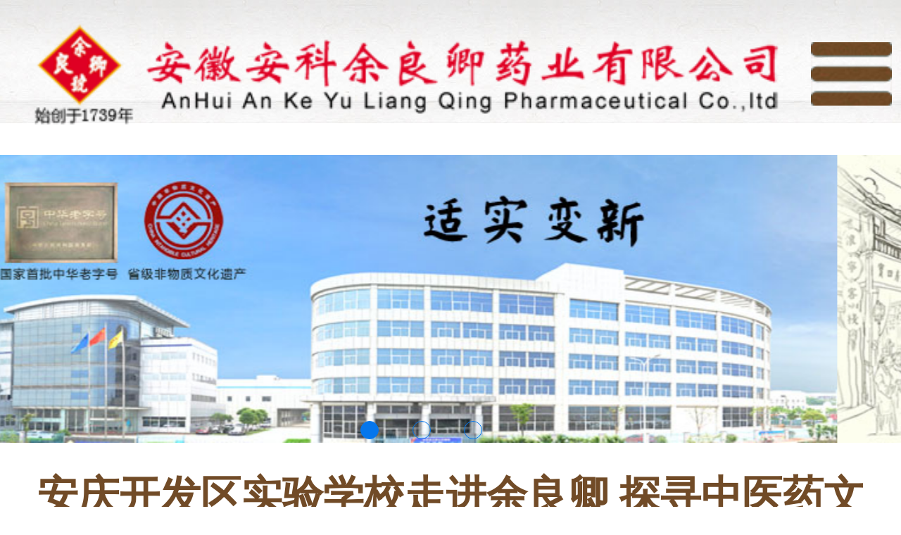

--- FILE ---
content_type: text/html
request_url: http://akylq.com/wap/xw_detail.php?id=1387
body_size: 3436
content:
 	
<!DOCTYPE html>
<html>
	<head>
		<meta name="format-detection" content="telephone=no">
<meta http-equiv="Content-Type" content="text/html; charset=gb2312">
		<title>安庆开发区实验学校走进余良卿 探寻中医药文化之旅|安徽安科余良卿药业有限公司</title>
<meta name=keywords content="安徽安科余良卿药业有限公司,余良卿药业,安科余良卿,安科药业">
<meta name="description" content="安徽安科余良卿药业有限公司,余良卿药业,安科余良卿,安科药业">

		<meta name="viewport" content="width=device-width, user-scalable=no, initial-scale=1.0"/>
		<meta name="apple-mobile-web-app-capable" content="yes">
		<meta name="apple-mobile-web-app-status-bar-style" content="black">
		<link rel="stylesheet" type="text/css" href="css/style.css"/>
	</head>
	<body>
		<header>
			<nav>
				
				<span class="nav-item logo">
					<a href="index.php"><img src="img/logo.png" width="300" height="61" border="0"/></a> </span>
			<span class="nav-item menu" id="open-icon">
					<img src="img/menu.png"/>				</span>
				<div class="clearfix"></div>
  </nav>
			<ul class="nav-list" id="nav-list">
				<a class="font40" href="index.php"><li class="navlist-item">公司首页</li></a>
				<a class="font40" href="company.php"><li class="navlist-item">企业介绍</li></a>
				<a class="font40" href="wh.php"><li class="navlist-item">企业文化</li></a>
				<a class="font40" href="news.php"><li class="navlist-item">新闻中心</li></a>
				<a class="font40" href="cp.php?bigcla=7&smallcla=21"><li class="navlist-item">产品展示</li></a>
				<a class="font40" href="news-more.php?bigcla=7&smallcla=48&cla=25"><li class="navlist-item">健康知识</li></a>
				<a class="font40" href="ly.php"><li class="navlist-item">在线留言</li></a>
				<a class="font40" href="contact.php"><li class="navlist-item">联系我们</li></a>
			</ul>
			<!--<banner class="banner clear">-->
			    <div id="focus" class="focus banner clear">
			        <div class="hd">
			            <ul>
			            	<li></li>
			            </ul>
			        </div>
			        <div class="bd">
			            <ul>
		                    <li><a href="#"><img src="img/01.jpg" width="100%" height="100%"></a></li>
		                    <li><a href="#"><img src="img/02.jpg" width="100%" height="100%"></a></li>
		                    <li><a href="#"><img src="img/03.jpg" width="100%" height="100%"></a></li>
		               
			            </ul>
			        </div>
			    </div>
			<!--</banner>-->
		</header>	
	
	
		<section>
			<h1 class="new-contit font30">安庆开发区实验学校走进余良卿 探寻中医药文化之旅 </h1>
			<span class="font18 new-contime"> 作者：安科余良卿 发布时间：2022-11-05</span>
			 			<span class="new-picwrap">
			<img src="../uploadpic/6100407761870063213.png" border="0">
			</span>			<div class="new-textwrap font24">
				<p class="new-textitem fontcolor-60"><p align="left" style="text-align:left;">
	<span style="font-family:KaiTi_GB2312;font-size:24px;">11月5日</span><span style="font-family:KaiTi_GB2312;font-size:24px;">上午</span><span style="font-family:KaiTi_GB2312;font-size:24px;">，</span><span style="font-family:KaiTi_GB2312;font-size:24px;">安科余良卿药业与开发区实验学校共同举办中医药文化体验活动。来自</span><span style="font-family:KaiTi_GB2312;font-size:24px;">开发区实验学校</span><span style="font-family:KaiTi_GB2312;font-size:18px;"><span style="font-size:24px;">的２０余名师生走进余良卿，通过丰富多彩的活动内容，近距离地学习、了解中医药知识和传统文化。</span></span> 
</p>
<span style="font-family:KaiTi_GB2312;font-size:18px;"> 
<p align="center" style="text-align:left;">
	<img alt="" src="/ylqadmin/editor/attached/image/20221107/20221107171117_73838.png" /> 
</p>
<p align="center" style="text-align:left;">
	<img alt="" src="/ylqadmin/editor/attached/image/20221107/20221107171126_45127.png" /> 
</p>
</span> 
<p align="left" style="text-align:left;">
	<span style="font-family:KaiTi_GB2312;font-size:18px;"><span style="font-family:KaiTi_GB2312;font-size:24px;">在工作人员的带领下，</span><span style="font-family:KaiTi_GB2312;font-size:24px;">同学们</span><span style="font-family:KaiTi_GB2312;font-size:24px;">首先</span><span style="font-family:KaiTi_GB2312;font-size:24px;">参观了余良卿历史博物馆，</span><span style="font-family:KaiTi_GB2312;font-size:24px;">通过听讲解，看实物、观影像，详细了解余良卿二百八十余年的发展史，深刻</span><span style="font-family:KaiTi_GB2312;font-size:24px;">体会中医药老字号</span><span style="font-family:KaiTi_GB2312;font-size:24px;">的</span><span style="font-family:KaiTi_GB2312;font-size:24px;">博大精深</span><span style="font-family:KaiTi_GB2312;font-size:24px;">。随后，</span><span style="font-family:KaiTi_GB2312;font-size:24px;">制药</span><span style="font-family:KaiTi_GB2312;font-size:24px;">师还</span><span style="font-family:KaiTi_GB2312;font-size:24px;">现场为同学们展示非遗</span><span style="font-family:KaiTi_GB2312;font-size:24px;">项目</span><span style="font-family:KaiTi_GB2312;font-size:24px;">——余良卿鲫鱼膏药制作技艺</span><span style="font-family:KaiTi_GB2312;font-size:24px;">，同学们认真观摩，被中医药传统技艺的神奇魅力所吸引，</span><span style="font-family:KaiTi_GB2312;font-size:24px;">纷纷上前亲身体验</span><span style="font-family:KaiTi_GB2312;font-size:24px;">。</span></span> 
</p>
<p align="center" style="text-align:left;">
	<span style="font-family:KaiTi_GB2312;font-size:18px;"><span style="font-family:KaiTi_GB2312;font-size:24px;"> <img alt="" src="/ylqadmin/editor/attached/image/20221107/20221107171204_19031.png" /></span></span> 
</p>
<p align="center" style="text-align:left;">
	<span style="font-family:KaiTi_GB2312;font-size:18px;"><span style="font-family:KaiTi_GB2312;font-size:24px;"> <img alt="" src="/ylqadmin/editor/attached/image/20221107/20221107171211_38125.png" /></span></span> 
</p>
<p align="left" style="text-align:left;">
	<span style="font-family:KaiTi_GB2312;font-size:24px;">在</span><span style="font-family:KaiTi_GB2312;font-size:24px;">健康</span><span style="font-family:KaiTi_GB2312;font-size:24px;">体验</span><span style="font-family:KaiTi_GB2312;font-size:24px;">中心，安科余良卿特意举办了</span><span style="font-family:KaiTi_GB2312;font-size:24px;">“中医药与日常生活”主题活动，给同学们带来了一场别开生面的中医药文化健康课。工作人员还向同学们讲授香佩疗法，带领同学们认识“瘟疫”、辨识抗疫的中草药，并亲手体验防疫香囊的配制。</span> 
</p>
<p align="center" style="text-align:left;">
	<span style="font-family:KaiTi_GB2312;font-size:24px;"> <img alt="" src="/ylqadmin/editor/attached/image/20221107/20221107171226_61671.png" /></span> 
</p>
<p align="center" style="text-align:left;">
	<span style="font-family:KaiTi_GB2312;font-size:24px;"> <img alt="" src="/ylqadmin/editor/attached/image/20221107/20221107171234_72022.png" /></span> 
</p>
<p align="left" style="text-align:left;">
	<span style="font-family:KaiTi_GB2312;font-size:24px;">作为省级中医药文化宣传教育基地，余良卿始终以</span><span style="font-family:KaiTi_GB2312;font-size:24px;">“中医药文化教育”作为切入点，通过开展沉浸式中医药文化体验，增强了孩子们对中华传统文化的亲近感和认同感，加深了他们对中医药的认识，激发了浓厚兴趣，营造了“爱中医药、用中医药”的良好氛围，对于中医药的传承与发展起到了积极的推动作用</span><span style="font-family:KaiTi_GB2312;font-size:24px;">。</span> 
</p>				</p>
			</div>
			<div class="page-wrap">
				
				
				
			
				
			
		<a href="xw_detail.php?id=1388" class=" page-item page-prev fontcolor-40 font24"> 下一篇：质量技术人员       </a>		
				
				
				<a href="xw_detail.php?id=1385" class=" page-item page-next fontcolor-40 font24">上一篇： 安庆市广告行业协会一行参观余良卿历史博物馆  </a>
			</div>
		</section>
		
		
		
		
		
		
		<footer>
			<a class="font40" id="return" href="#">
				返回顶部
			</a>
			<ul class="footer-iconwrap">
				
				  <li class="footer-icon">
					  <a class="font40" href="#"><div align="center"><span class="icon-pic"><img src="img/rwm.jpg" width="80" height="80"/></span></div></a>

					  <p class="icon-text"><a class="font30" href="#">微信公众号</a></p>
			      </li>
				<div class="clearfix"></div>
				<div class="footer-note">
				<p class="font20 note-item"><a class="font20" href="index.php">首页</a>&nbsp;<a class="font20" href="company.php">关于</a>&nbsp;<a class="font20" href="wh.php">文化</a>&nbsp;<a class="font20" href="news.php">新闻</a>&nbsp;<a class="font20" href="cp.php?bigcla=7&smallcla=21">产品</a>&nbsp;<a class="font20" href="news-more.php?bigcla=7&smallcla=48&cla=25">健康</a>&nbsp;<a class="font20" href="ly.php">留言</a>&nbsp;<a class="font20" href="contact.php">联系</a></p>
					<p class="font20 note-item">copyright 安徽安科余良卿药业有限公司.All right reserved </p>
					<p class="font20 note-item">联系地址：安徽省安庆市迎宾路333号 联系电话：0556-5345599</p>
					<p class="font20 note-item">网站备案号：皖ICP备05002846号<script type="text/javascript">var cnzz_protocol = (("https:" == document.location.protocol) ? " https://" : " http://");document.write(unescape("%3Cspan id='cnzz_stat_icon_1275072222'%3E%3C/span%3E%3Cscript src='" + cnzz_protocol + "s19.cnzz.com/z_stat.php%3Fid%3D1275072222%26show%3Dpic' type='text/javascript'%3E%3C/script%3E"));</script></p>
				</div>
			</ul>
		</footer>	
	</body>
<script type="text/javascript" src="js/public.js" ></script>
<script src="js/jquery.min.js"></script>
<script src="js/TouchSlide.1.1.js"></script>
<script>
	/*字号rem尺寸变化代码*/
	window.onload=window.onresize=function(){
	    document.documentElement.style.fontSize=100*document.documentElement.clientWidth/750+'px'
	};
    /*导航展开收起效果代码*/
    $(document).ready(function () {
            $("#open-icon").click(function () {
                $("#nav-list").slideToggle();
            });
      }); 
//banner
    TouchSlide({ 
		slideCell:"#focus",
		titCell:".hd ul", //开启自动分页 autoPage:true ，此时设置 titCell 为导航元素包裹层
		mainCell:".bd ul", 
		effect:"leftLoop", 
		autoPlay:true,//自动播放
		autoPage:true, //自动分页
		switchLoad:"_src" //切换加载，真实图片路径为"_src" 
	});      
</script>	
</html>


--- FILE ---
content_type: text/css
request_url: http://akylq.com/wap/css/style.css
body_size: 10132
content:
/*鏍囩閲嶇疆*/

body,html,ul,li,h1,h2,h3,h4,h5,h6,input{
	margin: 0;
	padding: 0;
	font-family: "寰蒋闆呴粦";
}
h1,h2,h3,h4,h5,h6{
	text-decoration: none;
	font-weight: normal;
	color: #333333;
}
a{
	text-decoration: none;
	/*color: #FFFFFF;*/
	display: block;
}
span{
	display: block;
}
img{
	display: block;
}
li{
	list-style: none;
}
input,textarea,button{
	border:none;
	outline:none;
	/*鍘婚櫎钃濊壊杈规*/}
i{
	font-style: normal;
}




/*public*/
.clearfix{
	clear: both;
}
.font40{
	font-size: 0.36rem;
}
.font30{
	font-size: 0.34rem;
}
.font24{
	font-size: 0.26rem;
}
.font20{
	font-size: 0.22rem;
}
.font18{
	font-size: 0.20rem;
}
.fontwhite{
	color: #FFFFFF;
}
.more-icon{
	color: #714B27;
}
.box-hidden{
	display: none;
}
.height-bottom{
	margin-bottom: 0.2rem;
}
.padding-bottom{
	padding-bottom: 0.2rem;
}
.bottom-line{
	border-bottom: 1px dashed #999999;
}

img{
	width: 100%;
	height:auto,
}


/*index*/
nav{
	width: 100%;
	margin: 0 auto;
	background-image: url(../img/top.jpg);
	background-repeat: repeat-x;
}
.logo{
	float: left;
}
.menu{
	width: 10%;
	margin-top: 0.35rem;
	float: right;
	margin-right: 0rem;
}
.menu img{
	width: 90%;
}
.logo{
	margin-left: 0.25rem;
	width: 17%;
}
.logo img{
width: 500%;
height: 400%;
}
.admin{
	float: right;
	margin-top: 0.08rem;
	width: 10%;
}
.admin img{
	width: 100%;
}

.nav-list{
	background-color: rgba(0, 0, 0, 0.5);
	width: 100%;
	text-align: center;
	display: none;
}
#nav-list a{


	line-height: 0.8rem;
	color: #FFFFFF;
}
#nav-list li{

width: 100px;
	line-height: 0.8rem;
	color: #FFFFFF;
	
}
.banner-wrap{
	max-width: 100%;
	margin-top: 0.2rem;
	overflow: hidden;
}
.banner-wrap img{
	width: 100%;
}

footer{
	width: 100%;
	background-color: #e6e6e6;
	overflow: hidden;
}
footer #return{
	background-color: #714B27;
	text-align: center;
	color: #FFFFFF;
	line-height: 1rem;
}
.footer-icon{
	width: 100%;
	float: left;
	text-align: center;
	margin: 14px 0;
}
.footer-iconwrap a{
	color: #333333;
}
.footer-icon .icon-pic{

}
.footer-icon .icon-pic img{
	width: 80px;
	height: 80px
	
}
.footer-icon .icon-text{
	margin: 0;
} 
.footer-note{
	width: 94%;
	margin: 0 auto;
	padding-bottom: 0.2rem;
}
.footer-note .note-item{
	margin: 0 auto;
	margin-bottom: 10px;
	text-align: center;
}
.footer-note .note-item a{
	margin-bottom: 10px;
	text-align: center;
	float: left;
	margin-top: 0;
	margin-right: auto;
	margin-left: auto;
	width: 38px;
}
section{
	width: 100%;
	overflow: hidden;
	margin: 0 auto;
}
.search-wrap{
	background-color: #fcfcfc;
	width: 94%;
	display: block;
	margin: 0.3rem auto;
	color: #999999;
	font-size: 0.3rem;
	border-radius: 0.8rem;
	line-height: 0.8rem;
	overflow: hidden;
	border: 1px solid #bfbfbf;
}
.search-input{
	background-color: #FCFCFC;
	line-height: 0.8rem;
	padding-left: 2%;
	font-size: 0.3rem;
	width: 88%;
}
.search-button{
	display: block;
	width: 8%;
	margin-top: .2rem;
	background-color: #FCFCFC;
}
.search-button img{
	width: 100%;
}
.search-input,.search-button{
	float: left;
}
/*company*/
.company-introwrap{
	width: 100%;
	margin-bottom: 0.2rem;
}
.company-box{
	margin-bottom: 0.2rem;
}
.company-introitem{
	width: 25%;
	float: left;
	background-color: #999999;
	text-align: center;
	line-height: 0.8rem;
}
.index-compcur{
	display: block;
	background: url(../img/index-compcurbg.png) no-repeat center;
	-webkit-background-size: cover;
	-moz-background-size: cover;
	-o-background-size: cover; 
	background-size: cover;
	height: 1rem;
}
.company-conpic{
	width: 94%;
	margin: 0 auto;
	margin-bottom: 0.2rem;
}
.company-conpic img{
	width: 100%;
}
.company-contxt{
	width: 94%;
	margin: 0 auto;
}
.company-conitem{
	text-indent: 2em;
	margin: 0 auto;
}
.company-conicon{
	float: right;
	margin-top: -0.2rem;
}
/*news*/
.news-wrap{
	width: 100%;
	margin: 0 auto;
	margin-bottom: 0.2rem;
}
.new-tit{
	width: 33.33%;
	float: left;
	background-color: #999999;
	text-align: center;
	line-height: 0.8rem;
}
.index-newscur{
	display: block;
	background: url(../img/index-compcurbg.png) no-repeat center;
	-webkit-background-size: cover;
	-moz-background-size: cover;
	-o-background-size: cover; 
	background-size: cover;
	height: 1rem;
}
.news-titwrap{
	width: 94%;
	margin: 0 auto;
}
.news-titleft{
	color: #333333;
	float: left;
	width: 74%;
	overflow: hidden;/*鍐呭瓒呭嚭鍚庨殣钘�*/
	text-overflow: ellipsis;/* 瓒呭嚭鍐呭鏄剧ず涓虹渷鐣ュ彿*/
	white-space: nowrap;/*鏂囨湰涓嶈繘琛屾崲琛�*/
}
.news-titright{
	color: #666666;
	float: right;
}
.news-tititem{
	line-height: 0.6rem;
	border-bottom:1px dashed rgba(0, 0, 0, 0.5) ;
}
.news-moreicon{
	width: 100%;
	margin: 0 0 0.2rem 0;
	text-align: center;
}
/*product*/
.product-tit{
	width: 100%;
	text-align: center;
	margin-bottom: 0.2rem;
	background: url(../img/index-productbg.png) no-repeat center;
	-webkit-background-size: cover;
	-moz-background-size: cover;
	-o-background-size: cover; 
	background-size: cover;
	line-height: 0.8rem;
	height: 1rem;
}
.product-box{
	width: 100%;
	margin: 0.2rem auto;
}
.product-conwrap{
	width: 50%;
	overflow: hidden;
	zoom: 1;
	position: relative;
	float: left;
	margin-top: 0;
	margin-right: auto;
	margin-bottom: 0;
	margin-left: auto;
}
.product-pic img{
	
}
.product-txt{
	background-color: rgba(0, 0, 0, 0.45);
	text-align: center;
	width: 175px;
	line-height: 0.8rem;
	position: absolute;
	margin: 0 auto;
	bottom: 0;
}

/****company****/
.comp-titwrap{
	overflow: hidden;
	padding-bottom: 20px;
	padding-top: 20px;
}
.comp-tit{
	width:20%;
	margin-left: 1%;
	text-align: center;
	font-weight: 800px;
	color: #714B27;
	line-height: 0.6rem;
	border-bottom:3px solid #714B27 ;
}
.comp-line{
	width: 37%;
	margin-top: 0.3rem;
	border:none;
	border-bottom:1px solid #BFBFBF; 
	height:1px;
	-webkit-transform: scaleY(0.5);
	-webkit-transform-origin:0 0;
}
/*
 *  border:none;
	border-bottom:1px solid #BFBFBF; 
	height:1px;
	-webkit-transform: scaleY(0.5);
	-webkit-transform-origin:0 0;
鎵嬫満绔�0.5px鍍忕礌鐨勪笅鍒掔嚎
* 
*/
.comp-float{
	float: left;
}
.comp-floatr{
	float: right;
}
/*鏂伴椈鍐呭*/
.new-contit{
	width: 94%;
	text-align: center;
	color: #714B27;
	font-weight: 800;
	margin-top: 0.1rem;
	margin-right: auto;
	margin-bottom: 0;
	margin-left: auto;
	padding-top: 20px;
}
.new-contime{
	margin: 0 auto;
	text-align: center;
	color: #666666;
	line-height: 0.6rem;
}
.new-picwrap{
	width: 94%;
	margin: 0 auto;
	margin-bottom: 0.1rem;
}
.new-picwrap img{
	width: 100%;
}
.new-textwrap{
	width: 94%;
	margin: 0 auto;
}
.fontcolor-40{
	color: #666666;
}
.fontcolor-60{
	color: #999999;
}
.new-textitem{
	display: block;
	text-indent: 2em;
	margin: 0 auto;
	line-height: 0.4rem;
}
.page-wrap{
	width: 100%;
	margin: 0.1rem auto;
}
.page-item{
	line-height: 0.5rem;
}
.page-float{
	float: left;
	margin-left: 0.1rem;
}
.page-center{
	margin-left: 0%;
}
/*浜у搧灞曠ず*/
.product-picbox{
	width: 100%;
	margin: 0 auto;
}
.product-picbox img{
	width: 100%;
}
.product-item{
	position: relative;
	width: 100%;
	margin: 0 auto;
	margin-bottom: 0.2rem;
}
.product-text{
	position: absolute;
	margin: 0 auto;
	text-align: center;
	width: 100%;
	background-color: rgba(0, 0, 0, 0.45);
	line-height: 0.6rem;
	bottom: 0;
}
.product-notewrap{
	width: 94%;
	margin: 0 auto;
}
.product-noteitem{
	width: 50%;
	float: left;
	line-height: 0.5rem;
}
.product-textwrap{
	width: 94%;
	margin: 0 auto;
}
.product-textitem{
	margin: 0 auto;
	text-indent: 2em;
	line-height: 0.34rem;
}
/*鍦ㄧ嚎鐣欒█*/
.onlin-conbox{
	width: 94%;
	margin: 0 auto;
	overflow: hidden;
	zoom: 1;
	padding-bottom: 0.4rem;
}
.online-conitem{
	border: 1px solid #d9d9d9;
	width: 97%;
	margin: 0 auto;
	margin-bottom: 0.2rem;
	line-height: 0.6rem;
	padding-left: 2%;
	display: block;
	float: left;
}
.online-conitem > input,.online-conitem > textarea{/*border:1px solid red;*/
	width: 78%;
	max-width: 78%;
	color: #C4C4C4;
	font-size: 0.24rem;
	line-height: 0.6rem;
	float: left;
}
.online-contit{
	float: left;
	font-family: "寰蒋闆呴粦";
	font-size: 0.24rem;
	color: #666666;
}
#online-context{
	color: #666666;
}
#online-test{
	width: 70%;
}
.online-test{
	width: 58%;
}
#online-resicon{
	background:url(../img/online-icon-bg.png) no-repeat center;
	-webkit-background-size: cover;
	-moz-background-size: cover;
	-o-background-size: cover; 
	background-size: cover;
	cursor: pointer;
	width: 2.26rem;
	height: 0.6rem;
	color: #FFFFFF;
	margin-left: 10%;
	font-size: 0.3rem;
}
#online-subicon{
	background:url(../img/online-icon-bg.png) no-repeat center;
	-webkit-background-size: cover;
	-moz-background-size: cover;
	-o-background-size: cover; 
	background-size: cover;
	cursor: pointer;
	width: 2.26rem;
	height: 0.6rem;
	color: #FFFFFF;
	margin-left: 10%;
	font-size: 0.3rem;
}
/*鑱旂郴鎴戜滑*/
.iw_poi_title {
	color:#CC5522;
	font-size:14px;
	font-weight:bold;
	overflow:hidden;
	padding-right:13px;
	white-space:nowrap;
}
.iw_poi_content {
	font:12px arial,
	sans-serif;
	overflow:visible;
	padding-top:4px;
	white-space:-moz-pre-wrap;
	word-wrap:break-word;
}
.map-wrap{
	position: relative;
}
.map-notewrap{
	position: absolute;
	bottom: 0;
	background-color: rgba(0, 0, 0, 0.5);
	width: 100%;
	margin: 0 auto;
	text-align: center;
}
.map-note{
	line-height: 0.58rem;
	width: 94%;
	margin: 0 auto;
	overflow: hidden;/*鍐呭瓒呭嚭鍚庨殣钘�*/
	white-space:  initial;/*瓒呭嚭閮ㄥ垎鑷姩鎹㈣*/
}
.contact-wrap{
	margin-top: 0.2;
	margin-bottom: auto;
	padding-left: 20px;
	padding-right: 10px;
}
.contact-item{
	margin: 0 auto;
	width: 94%;
	line-height: 0.5rem;
	
}
/*banner*/
.banner{
	width:100%;
	margin-top: 0rem;
	height:3rem; 
	overflow:hidden ; 
	position:relative}
.focus{
	height:2.4rem;
	}
.focus .bd ul li{
	height:2.4rem;
	width:100%;
}
.focus .hd{
	 width:100%; 
	 position:absolute; 
	 z-index:2; 
	 bottom:5px; 
	 text-align:center; 
	 margin:0 auto; 
}
.focus .hd ul li{
	width:0.14rem;
	height:0.14rem;
	border-radius:50%; 
	float:left;
	display:inline-block;
	margin-right:0.28rem;  
	border:1px solid #0576EC; 
	cursor:pointer;
	-moz-border-radius:60%; 
	-ms-border-radius:60%; 
	-o-border-radius:60%;
	-webkit-border-radius:60%;  
}
.focus .hd ul .on{ 
	background:#0576EC;
}
.focus .hd ul { 
	margin-left:3rem;
}


--- FILE ---
content_type: application/javascript
request_url: http://akylq.com/wap/js/public.js
body_size: 50
content:
// JavaScript Document













